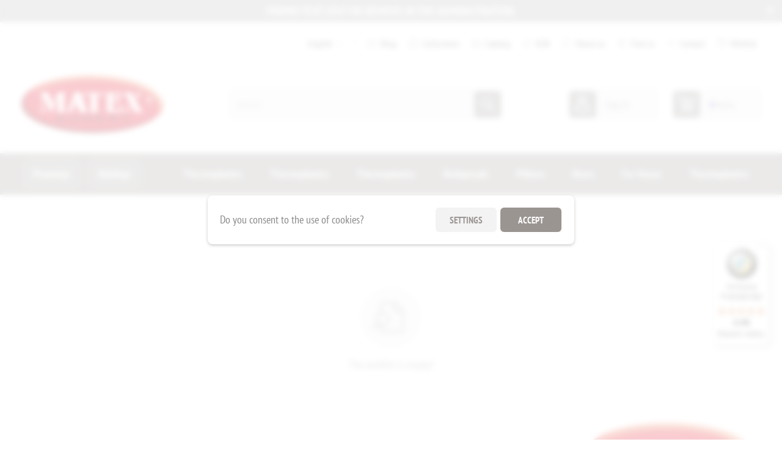

--- FILE ---
content_type: text/html; charset=utf-8
request_url: https://matex.pl/en/wishlist
body_size: 8352
content:



<!DOCTYPE html>
<html lang="en" dir="ltr" class="html-wishlist-page">
<head>
    <title>Matex - Wishlist</title>
    <meta http-equiv="Content-type" content="text/html;charset=UTF-8" />
    <meta name="description" content="" />
    <meta name="keywords" content="" />
    <meta name="generator" content="nopCommerce" />
    <meta name="viewport" content="width=device-width, initial-scale=1.0, minimum-scale=1.0, maximum-scale=2.0" />
    <link rel="preload" as="font" href="/Themes/Pioneer/Content/fonts/pioneer.woff" crossorigin />
    <!-- Google tag (gtag.js) -->
<script async src="https://www.googletagmanager.com/gtag/js?id=G-TW776KTZRV"></script>
<script>
  window.dataLayer = window.dataLayer || [];
  function gtag(){dataLayer.push(arguments);}
  gtag('js', new Date());

  gtag('config', 'G-TW776KTZRV');
</script>

<script>
      var chatbox = document.getElementById('fb-customer-chat');
      chatbox.setAttribute("page_id", "118089101604405");
      chatbox.setAttribute("attribution", "biz_inbox");
    </script>

    <!-- Your SDK code -->
    <script>
      window.fbAsyncInit = function() {
        FB.init({
          xfbml            : true,
          version          : 'v18.0'
        });
      };

      (function(d, s, id) {
        var js, fjs = d.getElementsByTagName(s)[0];
        if (d.getElementById(id)) return;
        js = d.createElement(s); js.id = id;
        js.src = 'https://connect.facebook.net/pl_PL/sdk/xfbml.customerchat.js';
        fjs.parentNode.insertBefore(js, fjs);
      }(document, 'script', 'facebook-jssdk'));
    </script>

    

    
    
    
    

    


    

    <link rel="stylesheet" type="text/css" href="/css/r50sxqshuumwgrjlpdo2jq.styles.css?v=YnUudrKSImn8qpeFFGi5AaX2EQc" />
    
    
    
    
    <link rel="shortcut icon" href="/icons/icons_2/favicon.ico">
    
    
    <!--Powered by nopCommerce - https://www.nopCommerce.com-->
    <meta name="msapplication-TileColor" content="#da532c">
<meta name="msapplication-config" content="icons/icons_2/browserconfig.xml?v=4.60">
<meta name="theme-color" content="#ffffff">
</head>
<body class=" not-logged-in matex">
    <input name="__RequestVerificationToken" type="hidden" value="CfDJ8IvT8L93pyFAkyyLOIKQp56Jkx87-cO59xDZJuouibt1c92BBZWGpOl8SOoOmuwtnr4cUZGQm8XYn0AfCfaBcn8vXLZKoZCwFMw_P8Pi_xIq3hznpLaoXSoQAQ8rDIT6TidSMCZO8sW9lq0-b32Ql_s" />
    




<div class="ajax-loading-block-window" style="display: none">
</div>
<div id="dialog-notifications-success" title="Notification" style="display:none;">
</div>
<div id="dialog-notifications-error" title="Error" style="display:none;">
</div>
<div id="dialog-notifications-warning" title="Warning" style="display:none;">
</div>
<div id="bar-notification" class="bar-notification-container" data-close="Close">
</div>

<!--[if lte IE 8]>
    <div style="clear:both;height:59px;text-align:center;position:relative;">
        <a href="http://www.microsoft.com/windows/internet-explorer/default.aspx" target="_blank">
            <img src="/Themes/Pioneer/Content/img/ie_warning.jpg" height="42" width="820" alt="You are using an outdated browser. For a faster, safer browsing experience, upgrade for free today." />
        </a>
    </div>
<![endif]-->

<div class="master-wrapper-page">
    
    <div class="overlayOffCanvas"></div>
    
    <div class="responsive-nav-wrapper">
        <div class="button menu-button">
            <span>Menu</span>
        </div>
        <div class="button search-button">
            <span>Search</span>
        </div>
        <div class="header-logo">
            



<a href="/" class="logo">


<img alt="Matex" src="https://matex.pl/images/thumbs/0025814_Matex logo.png" /></a>
        </div>
        <div class="button personal-button">
            <span>Personal menu</span>
        </div>
            <div class="button cart-button">
                <a class="txt" href="/en/cart">
                    <span class="cart-qty">0</span>
                </a>
            </div>
    </div>



<div class="header">
    
        <div class="promo-text only-desktop">
            <span>Promo text. Edit or remove in the administration.</span>
            <span class="close-promo-text"></span>
        </div>
        
    <div class="header-upper">
        <div class="admin-links-wrapper">
            
        </div>
        <div class="header-links-wrapper flyout-nav">
            <div class="nav-close close-links">
                <span>Close</span>
            </div>
            <div class="nav-panel">
                    <div class="header-selects">
                        
                        
                        

    <div class="language-selector">
            <select id="customerlanguage" name="customerlanguage" onchange="setLocation(this.value);" aria-label="Languages selector"><option value="https://matex.pl/en/changelanguage/2?returnUrl=%2Fen%2Fwishlist">Polski</option>
<option selected="selected" value="https://matex.pl/en/changelanguage/1?returnUrl=%2Fen%2Fwishlist">English</option>
</select>
    </div>

                        
                    </div>
                
<div class="header-links">
    <ul>
        
        <div class="mobile-login">
                    <li><a href="/en/register?returnUrl=%2Fen%2Fwishlist" class="ico-register">Register</a></li>
                <li><a href="/en/login?returnUrl=%2Fen%2Fwishlist" class="ico-login">Log in</a></li>
        </div>
            <li>
                <a href="/en/wishlist" class="ico-wishlist">
                    <span class="wishlist-label">Wishlist</span>
                </a>
            </li>
        
    </ul>

    









    <ul class="mega-menu topbar-menu"
        data-isRtlEnabled="false"
        data-enableClickForDropDown="false">


<li class="blog-icon  ">

    <a href="/en/blog" class="" title="Blog" ><span> Blog</span></a>

</li>

<li class="circle-icon  ">

    <a href="/ma" class="" title="Collections" ><span> Collections</span></a>

</li>

<li class="catalog-icon  ">

    <a href="/en/catalog" class="" title="Catalog" ><span> Catalog</span></a>

</li>

<li class="b2b-icon  ">

    <a href="https://b2b.multitex.com.pl/" class="" title="B2B" ><span> B2B</span></a>

</li>

<li class="info-icon  ">

    <a href="/en/about-us" class="" title="About us" ><span> About us</span></a>

</li>

<li class="localization-icon  ">

    <a href="https://maps.app.goo.gl/UyFTAVhYbRTekq2H8" class="" title="Find us"  target="_blank" ><span> Find us</span></a>

</li>

<li class="contact-icon  ">

    <a href="/en/contact-2" class="" title="Contact" ><span> Contact</span></a>

</li>
        
    </ul>
    <div class="menu-title"><span>Menu</span></div>
    <ul class="mega-menu-responsive topbar-menu">


<li class="blog-icon  ">

    <a href="/en/blog" class="" title="Blog" ><span> Blog</span></a>

</li>

<li class="circle-icon  ">

    <a href="/ma" class="" title="Collections" ><span> Collections</span></a>

</li>

<li class="catalog-icon  ">

    <a href="/en/catalog" class="" title="Catalog" ><span> Catalog</span></a>

</li>

<li class="b2b-icon  ">

    <a href="https://b2b.multitex.com.pl/" class="" title="B2B" ><span> B2B</span></a>

</li>

<li class="info-icon  ">

    <a href="/en/about-us" class="" title="About us" ><span> About us</span></a>

</li>

<li class="localization-icon  ">

    <a href="https://maps.app.goo.gl/UyFTAVhYbRTekq2H8" class="" title="Find us"  target="_blank" ><span> Find us</span></a>

</li>

<li class="contact-icon  ">

    <a href="/en/contact-2" class="" title="Contact" ><span> Contact</span></a>

</li>
        
    </ul>



        
</div>

            </div>
        </div>
    </div>
    <div class="header-lower">
        <div class="header-logo">
            



<a href="/" class="logo">


<img alt="Matex" src="https://matex.pl/images/thumbs/0025814_Matex logo.png" /></a>
        </div>
        <div class="search-box store-search-box flyout-nav">
            <div class="nav-close close-search">
                <span>Close</span>
            </div>
            <div class="nav-panel">
                <form method="get" id="small-search-box-form" action="/en/search">
        <input type="text" class="search-box-text" id="small-searchterms" autocomplete="off" name="q" placeholder="Search" aria-label="Search store" />
        <button type="submit" class="button-1 search-box-button">Search</button>
            
</form>
            </div>
        </div>
        
<div class="only-desktop">
            <div class="header-login">
                <span>
                    <a href="/en/login?returnUrl=%2Fen%2Fwishlist" class="ico-login">Log in</a>
                </span>
            </div>
</div>
   

        

<div id="flyout-cart" class="header-cart">
    <div class="cart-link">
        <a href="/en/cart" class="ico-cart">
            <span class="cart-qty"><span class="cart-qty-number">0</span> items</span>
        </a>
    </div>
    <div class="flyout-cart">
        <div class="mini-shopping-cart">
            <div class="count">
You have no items in your shopping cart.            </div>
        </div>
    </div>
</div>

    </div>
    
    
</div>    <div class="header-menu flyout-nav">
        <div class="nav-close close-menu">
            <span>Close</span>
        </div>
        <div class="nav-panel regular">










    <ul class="mega-menu left-menu"
        data-isRtlEnabled="false"
        data-enableClickForDropDown="false">


<li class=" root-category ">

    <a href="/en/promocje-3" class="" title="Promocje" ><span> Promocje</span></a>

</li>

<li class=" root-category ">

    <a href="/en/kolekcje-2" class="" title="Kolekcje" ><span> Kolekcje</span></a>

</li>
        
    </ul>
    <div class="menu-title"><span>Menu</span></div>
    <ul class="mega-menu-responsive left-menu">


<li class=" root-category ">

    <a href="/en/promocje-3" class="" title="Promocje" ><span> Promocje</span></a>

</li>

<li class=" root-category ">

    <a href="/en/kolekcje-2" class="" title="Kolekcje" ><span> Kolekcje</span></a>

</li>
        
    </ul>
    <ul class="mega-menu right-menu"
        data-isRtlEnabled="false"
        data-enableClickForDropDown="false">


<li class=" root-category ">

    <a href="/en/thermoplastics-2" class="" title="Thermoplastics" ><span> Thermoplastics</span></a>

</li>

<li class=" root-category ">

    <a href="/en/thermoplastics-4" class="" title="Thermoplastics" ><span> Thermoplastics</span></a>

</li>

<li class=" root-category ">

    <a href="/en/thermoplastics-3" class="" title="Thermoplastics" ><span> Thermoplastics</span></a>

</li>

<li class=" root-category ">

    <a href="/en/bedspreads" class="" title="Bedspreads" ><span> Bedspreads</span></a>

</li>

<li class=" root-category ">

    <a href="/en/poduszki-5" class="" title="Pillows" ><span> Pillows</span></a>

</li>

<li class=" root-category ">

    <a href="/en/news-2-4" class="" title="News" ><span> News</span></a>

</li>

<li class=" root-category ">

    <a href="/en/ma" class="" title="For House" ><span> For House</span></a>

</li>

<li class=" root-category ">

    <a href="/en/thermoplastics-4-7" class="" title="Thermoplastics" ><span> Thermoplastics</span></a>

</li>
        
    </ul>
    <div class="menu-title"><span>Menu</span></div>
    <ul class="mega-menu-responsive right-menu">


<li class=" root-category ">

    <a href="/en/thermoplastics-2" class="" title="Thermoplastics" ><span> Thermoplastics</span></a>

</li>

<li class=" root-category ">

    <a href="/en/thermoplastics-4" class="" title="Thermoplastics" ><span> Thermoplastics</span></a>

</li>

<li class=" root-category ">

    <a href="/en/thermoplastics-3" class="" title="Thermoplastics" ><span> Thermoplastics</span></a>

</li>

<li class=" root-category ">

    <a href="/en/bedspreads" class="" title="Bedspreads" ><span> Bedspreads</span></a>

</li>

<li class=" root-category ">

    <a href="/en/poduszki-5" class="" title="Pillows" ><span> Pillows</span></a>

</li>

<li class=" root-category ">

    <a href="/en/news-2-4" class="" title="News" ><span> News</span></a>

</li>

<li class=" root-category ">

    <a href="/en/ma" class="" title="For House" ><span> For House</span></a>

</li>

<li class=" root-category ">

    <a href="/en/thermoplastics-4-7" class="" title="Thermoplastics" ><span> Thermoplastics</span></a>

</li>
        
    </ul>

        </div>
    </div>
    
    <div class="master-wrapper-content">
        


    
    
    
    

<div class="ajaxCartInfo" data-getAjaxCartButtonUrl="/en/NopAjaxCart/GetAjaxCartButtonsAjax"
     data-productPageAddToCartButtonSelector=".add-to-cart-button"
     data-productBoxAddToCartButtonSelector=".product-box-add-to-cart-button"
     data-productBoxProductItemElementSelector=".product-item"
     data-useNopNotification="False"
     data-nopNotificationCartResource="The product has been added to your &lt;a href=&quot;/en/cart&quot;&gt;shopping cart&lt;/a&gt;"
     data-nopNotificationWishlistResource="The product has been added to your &lt;a href=&quot;/en/wishlist&quot;&gt;wishlist&lt;/a&gt;"
     data-enableOnProductPage="True"
     data-enableOnCatalogPages="True"
     data-miniShoppingCartQuatityFormattingResource="({0})"
     data-miniWishlistQuatityFormattingResource="{0}"
     data-addToWishlistButtonSelector=".add-to-wishlist-button">
</div>

<input id="addProductVariantToCartUrl" name="addProductVariantToCartUrl" type="hidden" value="/en/AddProductFromProductDetailsPageToCartAjax" />
<input id="addProductToCartUrl" name="addProductToCartUrl" type="hidden" value="/en/AddProductToCartAjax" />
<input id="miniShoppingCartUrl" name="miniShoppingCartUrl" type="hidden" value="/en/MiniShoppingCart" />
<input id="flyoutShoppingCartUrl" name="flyoutShoppingCartUrl" type="hidden" value="/en/NopAjaxCartFlyoutShoppingCart" />
<input id="checkProductAttributesUrl" name="checkProductAttributesUrl" type="hidden" value="/en/CheckIfProductOrItsAssociatedProductsHasAttributes" />
<input id="getMiniProductDetailsViewUrl" name="getMiniProductDetailsViewUrl" type="hidden" value="/en/GetMiniProductDetailsView" />
<input id="flyoutShoppingCartPanelSelector" name="flyoutShoppingCartPanelSelector" type="hidden" value="#flyout-cart" />
<input id="shoppingCartMenuLinkSelector" name="shoppingCartMenuLinkSelector" type="hidden" value=".cart-qty" />
<input id="wishlistMenuLinkSelector" name="wishlistMenuLinkSelector" type="hidden" value="span.wishlist-qty" />














<div id="product-ribbon-info" data-productid="0"
     data-productboxselector=".product-item, .item-holder"
     data-productboxpicturecontainerselector=".picture, .item-picture"
     data-productpagepicturesparentcontainerselector=".product-essential"
     data-productpagebugpicturecontainerselector=".picture"
     data-retrieveproductribbonsurl="/en/RetrieveProductRibbons">
</div>
        


<div class="center-1">
    
    


<div class="page wishlist-page">
    <div class="page-title">
        <h1>
Wishlist        </h1>
    </div>
    <div class="page-body">
        
            <div class="no-data">
                The wishlist is empty!
            </div>
        
    </div>
</div>

    
</div>

        
<div id="blurOverlay" class="blur-overlay"></div>
<form id="cookieForm" method="post" action="/Plugins/CookieManager/AcceptSelectedCookies">
    <div class="bottom-popup">
        <div class="popup-content">
            <div class="setting-section">
                <p>Do you consent to the use of cookies?</p>
            </div>
            <div class="">
                <button type="button" class="button setting_btn search-term-highlighter" onclick="ShowSettingsPopup()">
                    Settings
                </button>
                <button type="button" class="button" onclick="AcceptAll()">Accept</button>
            </div>
        </div>
    </div>

    <div class="settings-popup">
        <div class="setting-popup-content">
            <div class="setting-section">
                <div>
                    <h4>Necessary</h4>
                    <p>Files Required for the proper operation of the store.</p>
                </div>
                <input id="consent-option-IsNecessary" type="checkbox" disabled checked="checked" />
                <label for="consent-option-IsNecessary">
                </label>
            </div>
            <div class="setting-section">
                <div>
                    <h4>Preferences</h4>
                    <p>Files that store information about the user to personalize content.</p>
                </div>
                <input id="consent-option-IsPreferences" type="checkbox" />
                <label for="consent-option-IsPreferences">
                </label>
            </div>
            <div class="setting-section">
                <div>
                    <h4>Statistics</h4>
                    <p>Files used for statistical purposes.</p>
                </div>
                <input id="consent-option-IsStatistics" type="checkbox" />
                <label for="consent-option-IsStatistics">
                </label>
            </div>
            <div class="setting-section">
                <div>
                    <h4>Marketing</h4>
                    <p>Files used for marketing purposes.</p>
                </div>
                <input id="consent-option-IsMarketing" type="checkbox" />
                <label for="consent-option-IsMarketing">
                </label>
            </div>
            <!-- Add sections for other cookie types -->
        </div>
        <div class="bottom-buttons">
            <button type="button" class="button" onclick="AcceptSelected()">AcceptSelected</button>
            <button type="button" class="button" onclick="AcceptAll()">AcceptAll</button>
        </div>
    </div>
<input name="__RequestVerificationToken" type="hidden" value="CfDJ8IvT8L93pyFAkyyLOIKQp56Jkx87-cO59xDZJuouibt1c92BBZWGpOl8SOoOmuwtnr4cUZGQm8XYn0AfCfaBcn8vXLZKoZCwFMw_P8Pi_xIq3hznpLaoXSoQAQ8rDIT6TidSMCZO8sW9lq0-b32Ql_s" /></form>


    
<style>
    .blur-overlay {
        position: fixed;
        top: 0;
        left: 0;
        width: 100%;
        height: 100%;
        background-color: rgba(255, 255, 255, 0.8);
        backdrop-filter: blur(5px);
        z-index: 10000;
        display: none;
    }

    .bottom-popup,
    .settings-popup {
        position: fixed;
        top: 50%;
        left: 50%;
        transform: translate(-50%, -50%);
        width: 80%;
        max-width: 600px;
        background-color: #fff;
        padding: 20px;
        box-shadow: 0 2px 5px rgba(0, 0, 0, 0.2);
        z-index: 10001;
        display: none;
        border-radius: 8px;
    }

    .popup-content {
        display: flex;
        justify-content: space-between;
        flex-flow: row;
        align-items: center;
    }

    .setting-popup-content {
        display: flex;
        justify-content: space-between;
        flex-flow: column;
        align-items: center;
    }

    .bottom-buttons {
        display: flex;
        justify-content: center;
        margin-top: 10px;
    }

    .button {
        min-width: 100px;
        text-align: center;
        font-size: 15px;
        display: inline-block;
        height: 40px;
        border: 0;
        vertical-align: middle;
        text-transform: uppercase;
        padding: 10px;
        margin: 0 1px;
    }

    .setting-section {
        display: flex;
        width: 50%;
        align-items: center;
        justify-content: space-between;
    }

    .setting_btn {
        background-color: #f3f3f3;
    }

    @media (max-width: 430px) {
        .button {
            min-width: unset;
        }

        .responsive-nav-wrapper {
            display: flex !important;
            width: 100% !important;
        }

        .responsive-nav-wrapper .header-logo {
            display: none !important;
        }

        .responsive-nav-wrapper .menu-button,
        .responsive-nav-wrapper .search-button,
        .responsive-nav-wrapper .personal-button {
            flex: 1 1 auto;
            font-size: 9px !important;
            padding: 10px 4px !important; 
            white-space: nowrap;
            overflow: hidden;
            text-overflow: ellipsis; 
        }

        .responsive-nav-wrapper .cart-button {
            flex: 0 0 auto;
            padding: 10px 8px !important;
        }

        .responsive-nav-wrapper .button::before {
             margin-right: 2px !important; 
             font-size: 16px !important; 
        }
    }
</style>



    </div>
    



<div class="footer">
    <div class="footer-upper">
        <div class="footer-block information">
            <div class="title uppercase">
                <strong>Information</strong>
            </div>










    <ul class="mega-menu list"
        data-isRtlEnabled="false"
        data-enableClickForDropDown="false">


<li class="  ">

    <a href="/en/about-us" class="" title="About us" ><span> About us</span></a>

</li>

<li class="  ">

    <a href="/en/find-us-2" class="" title="Find us" ><span> Find us</span></a>

</li>

<li class="  ">

    <a href="/en/dostawa_matex" class="" title="Dostawa i zwroty" ><span> Dostawa i zwroty</span></a>

</li>

<li class="  ">

    <a href="/en/privacy-notice" class="" title="Privacy notice" ><span> Privacy notice</span></a>

</li>

<li class="  ">

    <a href="/en/regulations" class="" title="Regulations" ><span> Regulations</span></a>

</li>

<li class="  ">

    <a href="/en/certificates" class="" title="Certificates" ><span> Certificates</span></a>

</li>

<li class="  ">

    <a href="/en/contact" class="" title="Contact" ><span> Contact</span></a>

</li>

<li class="  ">

    <a href="https://b2b.multitex.com.pl/" class="" title="B2B ZONE" ><span> B2B ZONE</span></a>

</li>

<li class="  ">

    <a href="/en/catalog" class="" title="Catalog" ><span> Catalog</span></a>

</li>
        
    </ul>
    <div class="menu-title"><span>Menu</span></div>
    <ul class="mega-menu-responsive list">


<li class="  ">

    <a href="/en/about-us" class="" title="About us" ><span> About us</span></a>

</li>

<li class="  ">

    <a href="/en/find-us-2" class="" title="Find us" ><span> Find us</span></a>

</li>

<li class="  ">

    <a href="/en/dostawa_matex" class="" title="Dostawa i zwroty" ><span> Dostawa i zwroty</span></a>

</li>

<li class="  ">

    <a href="/en/privacy-notice" class="" title="Privacy notice" ><span> Privacy notice</span></a>

</li>

<li class="  ">

    <a href="/en/regulations" class="" title="Regulations" ><span> Regulations</span></a>

</li>

<li class="  ">

    <a href="/en/certificates" class="" title="Certificates" ><span> Certificates</span></a>

</li>

<li class="  ">

    <a href="/en/contact" class="" title="Contact" ><span> Contact</span></a>

</li>

<li class="  ">

    <a href="https://b2b.multitex.com.pl/" class="" title="B2B ZONE" ><span> B2B ZONE</span></a>

</li>

<li class="  ">

    <a href="/en/catalog" class="" title="Catalog" ><span> Catalog</span></a>

</li>
        
    </ul>

        </div>
        <div class="footer-block my-account">
            <div class="title uppercase">
                <strong>My account</strong>
            </div>










    <ul class="mega-menu list"
        data-isRtlEnabled="false"
        data-enableClickForDropDown="false">


<li class="  ">

    <a href="/en/customer/info" class="" title="My account" ><span> My account</span></a>

</li>

<li class="  ">

    <a href="/customer/addresses" class="" title="Delivery address" ><span> Delivery address</span></a>

</li>

<li class="  ">

    <a href="/order/history" class="" title="Orders" ><span> Orders</span></a>

</li>

<li class="  ">

    <a href="/cart" class="" title="Cart" ><span> Cart</span></a>

</li>

<li class="  ">

    <a href="/wishlist" class="" title="Wishlist" ><span> Wishlist</span></a>

</li>

<li class="  ">

    <a href="/compareproducts" class="" title="Por&#xF3;wnania" ><span> Por&#xF3;wnania</span></a>

</li>

<li class="  ">

    <a href="https://www.twisto.pl/poznaj/jak-dziala-twisto/" class="" title="Twisto" ><span> Twisto</span></a>

</li>
        
    </ul>
    <div class="menu-title"><span>Menu</span></div>
    <ul class="mega-menu-responsive list">


<li class="  ">

    <a href="/en/customer/info" class="" title="My account" ><span> My account</span></a>

</li>

<li class="  ">

    <a href="/customer/addresses" class="" title="Delivery address" ><span> Delivery address</span></a>

</li>

<li class="  ">

    <a href="/order/history" class="" title="Orders" ><span> Orders</span></a>

</li>

<li class="  ">

    <a href="/cart" class="" title="Cart" ><span> Cart</span></a>

</li>

<li class="  ">

    <a href="/wishlist" class="" title="Wishlist" ><span> Wishlist</span></a>

</li>

<li class="  ">

    <a href="/compareproducts" class="" title="Por&#xF3;wnania" ><span> Por&#xF3;wnania</span></a>

</li>

<li class="  ">

    <a href="https://www.twisto.pl/poznaj/jak-dziala-twisto/" class="" title="Twisto" ><span> Twisto</span></a>

</li>
        
    </ul>

        </div>
        <div class="footer-block customer-service">
            <div class="title uppercase">
                <strong>Customer service</strong>
            </div>










    <ul class="mega-menu list"
        data-isRtlEnabled="false"
        data-enableClickForDropDown="false">


<li class="  ">

    <a href="/en/search" class="" title="Search" ><span> Search</span></a>

</li>

<li class="  ">

    <a href="/en/blog" class="" title="Blog" ><span> Blog</span></a>

</li>

<li class="  ">

    <a href="/en/recentlyviewedproducts" class="" title="LAST VIEWED" ><span> LAST VIEWED</span></a>

</li>

<li class="  ">

    <a href="#" class="" title="Outlet" ><span> Outlet</span></a>

</li>

<li class=" root-category ">

    <a href="/en/promocje-3" class="" title="Promocje" ><span> Promocje</span></a>

</li>
        
    </ul>
    <div class="menu-title"><span>Menu</span></div>
    <ul class="mega-menu-responsive list">


<li class="  ">

    <a href="/en/search" class="" title="Search" ><span> Search</span></a>

</li>

<li class="  ">

    <a href="/en/blog" class="" title="Blog" ><span> Blog</span></a>

</li>

<li class="  ">

    <a href="/en/recentlyviewedproducts" class="" title="LAST VIEWED" ><span> LAST VIEWED</span></a>

</li>

<li class="  ">

    <a href="#" class="" title="Outlet" ><span> Outlet</span></a>

</li>

<li class=" root-category ">

    <a href="/en/promocje-3" class="" title="Promocje" ><span> Promocje</span></a>

</li>
        
    </ul>

        </div>
        <div class="footer-block last">
            <div class="title uppercase">
                <strong>Contact</strong>
            </div>
			<div class="custom-footer-page-logo">
				



<a href="/" class="logo">


<img alt="Matex" src="https://matex.pl/images/thumbs/0025814_Matex logo.png" /></a>
			</div>
            <div class="above-newsletter list">
                    <div class="topic-block">
        <div class="topic-block-body">
            <p>&nbsp;</p>
<p style="text-align: center;"><a href="tel:+48774069961"><img src="/images/uploaded/image 17.png" alt="phone-icon" width="35" height="37" />+48 77 406 99 61</a><br /><a href="mailto:b2c@multitex.com.pl">b2c@multitex.com.pl</a><br />pon. - pt.: 8:00 - 16:00</p>
<div id="gtx-trans" style="position: absolute; left: 637px; top: 96.3906px;">
<div class="gtx-trans-icon">&nbsp;</div>
</div>
        </div>
    </div>

            </div>
            <div class="newsletter">
    <div class="title">
        <strong>Newsletter</strong>
    </div>
    <div class="newsletter-subscribe" id="newsletter-subscribe-block">
        <div class="newsletter-email">
            <input id="newsletter-email" class="newsletter-subscribe-text" placeholder="Enter your email here..." aria-label="Sign up for our newsletter" type="email" name="NewsletterEmail" value="" />

            <button type="button" id="newsletter-subscribe-button" class="button-1 newsletter-subscribe-button">Subscribe</button>

        </div>
        <div class="newsletter-validation">
            <span id="subscribe-loading-progress" style="display: none;" class="please-wait">Wait...</span>
            <span class="field-validation-valid" data-valmsg-for="NewsletterEmail" data-valmsg-replace="true"></span>
        </div>
    </div>
    <div class="newsletter-result" id="newsletter-result-block"></div>
    
</div>
            <div class="social-networks">
                <div class="title subtitle">
                    <strong>Follow us</strong>
                </div>
                


<ul>
        <li class="facebook">
            <a class="link" href="https://www.facebook.com/matexpoland" target="_blank" rel="noopener noreferrer" aria-label="Follow us on Facebook"></a>
        </li>
        <li class="instagram">
            <a class="link" href="https://www.instagram.com/matex_kunert/" target="_blank" rel="noopener noreferrer" aria-label="Instagram"></a>
        </li>
</ul>
            </div>
        </div>
    </div>
    <div class="footer-middle">
        <div class="footer-block payments">
            <div class="title lower-title">
                <strong>
                    Supported payment methods
                </strong>
            </div>
            <div class="img-container list">
                <p><img style="display: block; margin-left: auto; margin-right: auto;" src="/images/footer/payments-supported.png" alt="metody płatności"></p>
            </div>
        </div>
        <div class="footer-block our-brands">
            <div class="title lower-title">
                <strong>
                    Our brands
                </strong>
            </div>
            <div class="img-container list">
                <p>
                    <img style="max-width: 85px;" src="/images/footer/babymatex-logo.png" alt="nasze marki baby matex">
                    <img style="max-width: 75px; margin: 6px;" src="/images/footer/Matex logo.png" alt="nasze marki malex">
                    <img style="max-width: 40px;" src="/images/footer/Sanipur Logo.png" alt="nasze marki sani pur">
                </p>
            </div>
        </div>
        <div class="footer-block pickup-points">
            <div class="title lower-title">
                <strong>
                    Pickup points
                </strong>
            </div>
            <div class="img-container list">
                <p>
                    <img style="max-width: 85px;" src="/images/footer/InPost_logotype.png" alt="miejsce odbioru inpost">
                    <img style="max-width: 80px;" src="/images/footer/logo_zabka.png" alt="punkty odbioru żabka">
                    <img style="max-width: 75px;" src="/images/footer/inmedio-logo.png" alt="punkty odbioru inmedio">
                </p>
            </div>
        </div>
        <div class="footer-block shippment-methods">
            <div class="title lower-title">
                <strong>
                    Shippment methods
                </strong>
                </div>
                <div class="img-container list">
                    <p>
                    <img style="max-width: 85px;" src="/images/footer/DHL_logo.png" alt="metody dostawy">
                    <img style="max-width: 85px;" src="/images/footer/InPost_logotype.png" alt="metody dostawy">
                    </p>
                </div>
        </div>
    </div>
    <div class="footer-lower">
            <div class="copyright-wrapper">
                    <div class="footer-powered-by">
                        Powered by <a href="https://www.nopcommerce.com/" target="_blank" rel=nofollow>nopCommerce</a>
                    </div>
            </div>
        <div class="disclaimer-wrapper">
            <div class="footer-disclaimer">
                Copyright &copy; 2026 Matex. All rights reserved.
            </div>
        </div>
        
    </div>
    
</div>
</div>



    

    <div class="scroll-back-button" id="goToTop"></div>
    <script type="text/javascript" src="/js/krh7raua8_1sfn8lyyanba.scripts.js?v=omEIPHXYp9pabxXQB3xPBHh4-FY"></script>
    <script type="text/javascript">
        var localized_data = {
            AjaxCartFailure: "Failed to add the product. Please refresh the page and try one more time."
        };
        AjaxCart.init(false, '.cart-qty', '.wishlist-qty', '#flyout-cart', localized_data);
    </script>

<script type="text/javascript">
            $(document).ready(function () {
                if (document.cookie.indexOf('topBarCookie=') < 0){
                    $(".header .promo-text").css("display", "block");
                }
                $(".promo-text .close-promo-text").click(function() {
                    $(".header .promo-text").css("display", "none");
                    const expirationDate = new Date();
                    expirationDate.setTime(expirationDate.getTime() + 1 * 60 * 60 * 1000);
                    document.cookie = 'topBarCookie=true; expires=' + expirationDate.toUTCString();
                });
            });
        </script>

<script type="text/javascript">   
    $(document).ready(function () {
        // We need to trigger an event, in order to get the lazy loading working. The default event is scroll, which is not useful in this case
        $('.header-menu .drop-menu').on('mouseenter', function () {
            $("img.lazy").each(function () {
                var thisElement = $(this);
                thisElement.attr('src', thisElement.attr('data-original'));
            });
        });
    });
</script>

<script type="text/javascript">
            $(document).ready(function () {
                $('.header').on('mouseenter', '#flyout-cart', function () {
                    $('#flyout-cart').addClass('active');
                });
                $('.header').on('mouseleave', '#flyout-cart', function () {
                    $('#flyout-cart').removeClass('active');
                });
            });
        </script>

<script type="text/javascript">
                $("#small-search-box-form").on("submit", function(event) {
                    if ($("#small-searchterms").val() == "") {
                        alert('Please enter some search keyword');
                        $("#small-searchterms").focus();
                        event.preventDefault();
                    }
                });
            </script>

<script defer="" type="text/javascript">
        $(document).ready(function () {
            let contentFinded = false;
            function check(){
                $(".item-box .attribute-squares-wrapper").each(function (index) {
                    if (!$(this).is(':empty')){
                        let attrCount = $(this).find('.image-squares li').length;
                        let more = $(this).find('.image-squares li:nth-child(3)');
                        let href = more.parents(".picture").find('a').attr('href');
                        if (href) {
                            let bg = more.find(".attribute-square").attr('style');
                            let ahref = "<a class='attr-to-product attribute-square' style='"+ bg +"' href='" + href + "'></a>";
                            if (attrCount && attrCount > 3) {
                                ahref = "<a class='attr-to-product attribute-square' style='" + bg + "' href='" + href + "'><span class='counter-attr'>+ " + attrCount + " Więcej</span></a>";
                            }
                            more.html(ahref);
                        }
                    }
                })
            };
            var interval = setInterval(function () {
                if (!contentFinded){
                    $(".item-box .attribute-squares-wrapper").each(function (index) {
                        if (!$(this).is(':empty')) {
                            contentFinded = true
                        }
                    })
                } else {
                    check();
                    clearInterval(interval);
                }
            }, 250);
        });
    </script>

<script type="text/javascript">
        var allowedCookies = [];
        var previousCookies = {};

        function getCookies() {
            const cookies = document.cookie.split('; ');
            const cookieObj = {};
            cookies.forEach(cookie => {
                const [name, value] = cookie.split('=');
                cookieObj[name] = value;
            });
            return cookieObj;
        }

        function deleteSpecificCookie(name, domain) {
            document.cookie = name + '=; Max-Age=-99999999; path=/; domain=.' + domain;
            document.cookie = name + '=; Max-Age=-99999999; path=/; domain=' + domain;
            document.cookie = name + '=; Max-Age=-99999999; path=/;';
        }

        function deleteCookie(name) {
            var domainParts = document.domain.split('.');
            var domain = document.domain;

            deleteSpecificCookie(name, domain)

            while (domainParts.length > 1) {
                domainParts.shift();
                domain = domainParts.join('.');
                deleteSpecificCookie(name, domain)
            }
        }

        function removeUnwantedCookies() {
            const allCookies = getCookies();
            const allowedSet = new Set(allowedCookies);

            for (const cookieName in allCookies) {
                if (!allowedSet.has(cookieName)) {
                    deleteCookie(cookieName);
                }
            }
        }

        previousCookies = getCookies();

        setInterval(() => {
            removeUnwantedCookies();
        }, 500);
    </script>

<script type="text/javascript">
    function ShowSettingsPopup() {
        var settingsPopup = document.querySelector('.settings-popup');
        if (settingsPopup) {
            settingsPopup.style.display = 'block';
        }
    }

    function ClosePopup() {
        var settingsPopup = document.querySelector('.bottom-popup');
        if (settingsPopup) {
            settingsPopup.style.display = 'none';
        }
        var settingsPopup = document.querySelector('.settings-popup');
        if (settingsPopup) {
            settingsPopup.style.display = 'none';
        }
        var blurOverlay = document.getElementById('blurOverlay');
        if (blurOverlay) {
            blurOverlay.style.display = 'none';
        }
    }

    function ShowBottomPopup() {
        var settingsPopup = document.querySelector('.bottom-popup');
        if (settingsPopup) {
            settingsPopup.style.display = 'block';
        }
        var settingsPopup = document.querySelector('.settings-popup');
        if (settingsPopup) {
            settingsPopup.style.display = 'none';
        }
        var blurOverlay = document.getElementById('blurOverlay');
        if (blurOverlay) {
            blurOverlay.style.display = 'block';
        }
    }

    function AcceptSelected() {
        var isPreferences = document.getElementById('consent-option-IsPreferences').checked;
        var isStatistics = document.getElementById('consent-option-IsStatistics').checked;
        var isMarketing = document.getElementById('consent-option-IsMarketing').checked;

        var url = '/Plugins/CookieManager/AcceptSelectedCookies?' +
            'IsPreferences=' + isPreferences +
            '&IsStatistics=' + isStatistics +
            '&IsMarketing=' + isMarketing;

        $.ajax({
            url: url,
            type: 'GET',
            success: function (data) {
                location.reload();
            },
            error: function (xhr, status, error) {
                console.error(error);
            }
        });
    }

    function AcceptAll() {
        $.ajax({
            url: "/Plugins/CookieManager/AcceptAllCookies",
            type: 'GET',
            success: function () {
                location.reload();
            }
        });
    }
    $(document).ready(function () {
        var model = {"CookiesAccepted":false,"AllowedCookies":[],"IsNecessary":true,"IsPreferences":false,"IsStatistics":false,"IsMarketing":false,"CustomProperties":{}};
        if (!model.CookiesAccepted) {
            ShowBottomPopup();
        }
    });

</script>

<script type="text/javascript">
        function newsletter_subscribe(subscribe) {
            var subscribeProgress = $("#subscribe-loading-progress");
            subscribeProgress.show();
            var postData = {
                subscribe: subscribe,
                email: $("#newsletter-email").val()
            };
            addAntiForgeryToken(postData);
            $.ajax({
                cache: false,
                type: "POST",
                url: "/subscribenewsletter",
                data: postData,
                success: function (data, textStatus, jqXHR) {
                    $("#newsletter-result-block").html(data.Result);
                    if (data.Success) {
                        $('#newsletter-subscribe-block').hide();
                        $('#newsletter-result-block').show();
                    } else {
                        $('#newsletter-result-block').fadeIn("slow").delay(2000).fadeOut("slow");
                    }
                },
                error: function (jqXHR, textStatus, errorThrown) {
                    alert('Failed to subscribe.');
                },
                complete: function (jqXHR, textStatus) {
                    subscribeProgress.hide();
                }
            });
        }

        $(document).ready(function () {
            $('#newsletter-subscribe-button').on('click', function () {
newsletter_subscribe('true');            });
            $("#newsletter-email").on("keydown", function (event) {
                if (event.keyCode == 13) {
                    $("#newsletter-subscribe-button").trigger("click");
                    return false;
                }
            });
        });
    </script>

<script type="text/javascript">
    (function () {
        var _tsid = 'X9F50F192095BE2D8E607DC69F33B8FF3';
        _tsConfig = {
            'yOffset': '100', /* offset from page bottom */
            'variant': 'reviews', /* reviews, default, custom, custom_reviews */
            'customElementId': '', /* required for variants custom and custom_reviews */
            'trustcardDirection': '', /* for custom variants: topRight, topLeft, bottomRight, bottomLeft */
            'customBadgeWidth': '', /* for custom variants: 40 - 90 (in pixels) */
            'customBadgeHeight': '', /* for custom variants: 40 - 90 (in pixels) */
            'disableResponsive': 'false', /* deactivate responsive behaviour */
            'disableTrustbadge': 'false', /* deactivate trustbadge */
        };
        var _ts = document.createElement('script');
        _ts.type = 'text/javascript';
        _ts.charset = 'utf-8';
        _ts.async = true;
        _ts.src = 'https://widgets.trustedshops.com/js/' + _tsid + '.js';
        var __ts = document.getElementsByTagName('script')[0];
        __ts.parentNode.insertBefore(_ts, __ts);
        })();
</script>


    <!--Start of Tawk.to Script--> <script type="text/javascript"> var Tawk_API=Tawk_API||{}, Tawk_LoadStart=new Date(); (function(){ var s1=document.createElement("script"),s0=document.getElementsByTagName("script")[0]; s1.async=true; s1.src='https://embed.tawk.to/66012766a0c6737bd124505e/1hpq83qs3'; s1.charset='UTF-8'; s1.setAttribute('crossorigin','*'); s0.parentNode.insertBefore(s1,s0); })(); </script> <!--End of Tawk.to Script-->
<script type="text/javascript">
	var Tawk_API = Tawk_API || {};
Tawk_API.customStyle = {
	visibility : {
		desktop : {
			xOffset : 10,
			yOffset : 70,
			position : 'br'
		},
		mobile : {
			xOffset : 10,
			yOffset : 70,
			position : 'br'
		},
		bubble : {
			xOffset : 10,
			yOffset : 70,
			rotate : 0
		}
	}
}
</script>


</body>
</html>

--- FILE ---
content_type: text/javascript
request_url: https://widgets.trustedshops.com/js/X9F50F192095BE2D8E607DC69F33B8FF3.js
body_size: 1264
content:
((e,t)=>{const a={shopInfo:{tsId:"X9F50F192095BE2D8E607DC69F33B8FF3",name:"matex.pl",url:"matex.pl",language:"pl",targetMarket:"POL",ratingVariant:"WIDGET",eTrustedIds:{accountId:"acc-a7588bcf-d11c-4558-92fa-f47ad3260c2d",channelId:"chl-04bd9d25-8136-490a-bba5-ff898dbe3afa"},buyerProtection:{certificateType:"CLASSIC",certificateState:"PRODUCTION",mainProtectionCurrency:"PLN",classicProtectionAmount:1e4,maxProtectionDuration:30,firstCertified:"2024-07-15 12:40:10"},reviewSystem:{rating:{averageRating:4.96,averageRatingCount:28,overallRatingCount:44,distribution:{oneStar:0,twoStars:0,threeStars:0,fourStars:1,fiveStars:27}},reviews:[{average:5,rawChangeDate:"2026-01-08T20:49:53.000Z",changeDate:"8.01.2026",transactionDate:"4.01.2026"},{average:5,buyerStatement:"Wszystko ok i szybka wysyłka, polecam",rawChangeDate:"2025-12-24T05:31:04.000Z",changeDate:"24.12.2025",transactionDate:"19.12.2025"},{average:5,rawChangeDate:"2025-12-22T08:12:47.000Z",changeDate:"22.12.2025",transactionDate:"16.12.2025"}]},features:["GUARANTEE_RECOG_CLASSIC_INTEGRATION","MARS_REVIEWS","MARS_EVENTS","DISABLE_REVIEWREQUEST_SENDING","MARS_QUESTIONNAIRE","MARS_PUBLIC_QUESTIONNAIRE","REVIEWS_AUTO_COLLECTION"],consentManagementType:"OFF",urls:{profileUrl:"https://www.trstd.com/pl-pl/reviews/matex-pl",profileUrlLegalSection:"https://www.trstd.com/pl-pl/reviews/matex-pl#legal-info",reviewLegalUrl:"https://help.etrusted.com/hc/pl/articles/23970864566162"},contractStartDate:"2024-01-17 00:00:00",shopkeeper:{name:"MULTITEX sp. z o. o.",street:"3 Maja 40",country:"PL",city:"Głogówek",zip:"48-250"},displayVariant:"full",variant:"full",twoLetterCountryCode:"PL"},"process.env":{STAGE:"prod"},externalConfig:{trustbadgeScriptUrl:"https://widgets.trustedshops.com/assets/trustbadge.js",cdnDomain:"widgets.trustedshops.com"},elementIdSuffix:"-98e3dadd90eb493088abdc5597a70810",buildTimestamp:"2026-01-19T05:54:25.833Z",buildStage:"prod"},r=a=>{const{trustbadgeScriptUrl:r}=a.externalConfig;let o=t.querySelector(`script[src="${r}"]`);o&&t.body.removeChild(o),o=t.createElement("script"),o.src=r,o.charset="utf-8",o.setAttribute("data-type","trustbadge-business-logic"),o.onerror=()=>{throw new Error(`The Trustbadge script could not be loaded from ${r}. Have you maybe selected an invalid TSID?`)},o.onload=()=>{e.trustbadge?.load(a)},t.body.appendChild(o)};"complete"===t.readyState?r(a):e.addEventListener("load",(()=>{r(a)}))})(window,document);